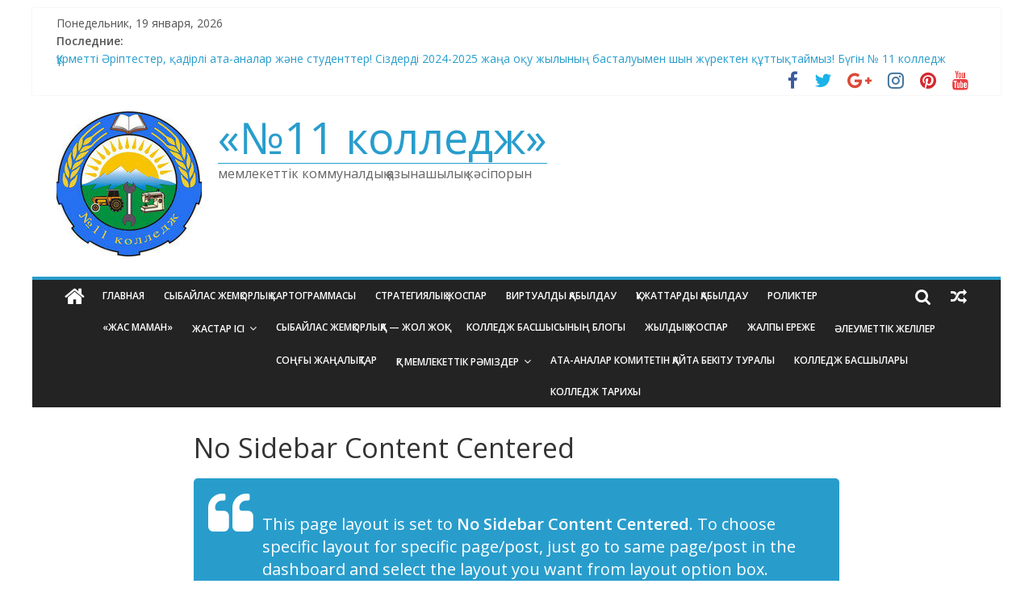

--- FILE ---
content_type: text/html; charset=UTF-8
request_url: https://prof-lisei11.kazigurt.kz/?page_id=190
body_size: 8567
content:
<!DOCTYPE html>
<html lang="ru-RU">
<head>
	<meta charset="UTF-8"/>
	<meta name="viewport" content="width=device-width, initial-scale=1">
	<link rel="profile" href="http://gmpg.org/xfn/11"/>
	<title>No Sidebar Content Centered &#8212; «№11 колледж»</title>
<link rel='dns-prefetch' href='//fonts.googleapis.com' />
<link rel='dns-prefetch' href='//s.w.org' />
<link rel="alternate" type="application/rss+xml" title="«№11 колледж» &raquo; Лента" href="https://prof-lisei11.kazigurt.kz/?feed=rss2" />
<link rel="alternate" type="application/rss+xml" title="«№11 колледж» &raquo; Лента комментариев" href="https://prof-lisei11.kazigurt.kz/?feed=comments-rss2" />
<link rel="alternate" type="application/rss+xml" title="«№11 колледж» &raquo; Лента комментариев к &laquo;No Sidebar Content Centered&raquo;" href="https://prof-lisei11.kazigurt.kz/?feed=rss2&#038;page_id=190" />
		<script type="text/javascript">
			window._wpemojiSettings = {"baseUrl":"https:\/\/s.w.org\/images\/core\/emoji\/12.0.0-1\/72x72\/","ext":".png","svgUrl":"https:\/\/s.w.org\/images\/core\/emoji\/12.0.0-1\/svg\/","svgExt":".svg","source":{"concatemoji":"https:\/\/prof-lisei11.kazigurt.kz\/wp-includes\/js\/wp-emoji-release.min.js?ver=5.3.20"}};
			!function(e,a,t){var n,r,o,i=a.createElement("canvas"),p=i.getContext&&i.getContext("2d");function s(e,t){var a=String.fromCharCode;p.clearRect(0,0,i.width,i.height),p.fillText(a.apply(this,e),0,0);e=i.toDataURL();return p.clearRect(0,0,i.width,i.height),p.fillText(a.apply(this,t),0,0),e===i.toDataURL()}function c(e){var t=a.createElement("script");t.src=e,t.defer=t.type="text/javascript",a.getElementsByTagName("head")[0].appendChild(t)}for(o=Array("flag","emoji"),t.supports={everything:!0,everythingExceptFlag:!0},r=0;r<o.length;r++)t.supports[o[r]]=function(e){if(!p||!p.fillText)return!1;switch(p.textBaseline="top",p.font="600 32px Arial",e){case"flag":return s([127987,65039,8205,9895,65039],[127987,65039,8203,9895,65039])?!1:!s([55356,56826,55356,56819],[55356,56826,8203,55356,56819])&&!s([55356,57332,56128,56423,56128,56418,56128,56421,56128,56430,56128,56423,56128,56447],[55356,57332,8203,56128,56423,8203,56128,56418,8203,56128,56421,8203,56128,56430,8203,56128,56423,8203,56128,56447]);case"emoji":return!s([55357,56424,55356,57342,8205,55358,56605,8205,55357,56424,55356,57340],[55357,56424,55356,57342,8203,55358,56605,8203,55357,56424,55356,57340])}return!1}(o[r]),t.supports.everything=t.supports.everything&&t.supports[o[r]],"flag"!==o[r]&&(t.supports.everythingExceptFlag=t.supports.everythingExceptFlag&&t.supports[o[r]]);t.supports.everythingExceptFlag=t.supports.everythingExceptFlag&&!t.supports.flag,t.DOMReady=!1,t.readyCallback=function(){t.DOMReady=!0},t.supports.everything||(n=function(){t.readyCallback()},a.addEventListener?(a.addEventListener("DOMContentLoaded",n,!1),e.addEventListener("load",n,!1)):(e.attachEvent("onload",n),a.attachEvent("onreadystatechange",function(){"complete"===a.readyState&&t.readyCallback()})),(n=t.source||{}).concatemoji?c(n.concatemoji):n.wpemoji&&n.twemoji&&(c(n.twemoji),c(n.wpemoji)))}(window,document,window._wpemojiSettings);
		</script>
		<style type="text/css">
img.wp-smiley,
img.emoji {
	display: inline !important;
	border: none !important;
	box-shadow: none !important;
	height: 1em !important;
	width: 1em !important;
	margin: 0 .07em !important;
	vertical-align: -0.1em !important;
	background: none !important;
	padding: 0 !important;
}
</style>
	<link rel='stylesheet' id='wp-block-library-css'  href='https://prof-lisei11.kazigurt.kz/wp-includes/css/dist/block-library/style.min.css?ver=5.3.20' type='text/css' media='all' />
<link rel='stylesheet' id='dashicons-css'  href='https://prof-lisei11.kazigurt.kz/wp-includes/css/dashicons.min.css?ver=5.3.20' type='text/css' media='all' />
<link rel='stylesheet' id='everest-forms-general-css'  href='https://prof-lisei11.kazigurt.kz/wp-content/plugins/everest-forms/assets/css/everest-forms.css?ver=1.5.10' type='text/css' media='all' />
<link rel='stylesheet' id='colormag_google_fonts-css'  href='//fonts.googleapis.com/css?family=Open+Sans%3A400%2C600&#038;ver=5.3.20' type='text/css' media='all' />
<link rel='stylesheet' id='colormag_style-css'  href='https://prof-lisei11.kazigurt.kz/wp-content/themes/colormag/style.css?ver=5.3.20' type='text/css' media='all' />
<link rel='stylesheet' id='colormag-fontawesome-css'  href='https://prof-lisei11.kazigurt.kz/wp-content/themes/colormag/fontawesome/css/font-awesome.css?ver=4.2.1' type='text/css' media='all' />
<link rel='stylesheet' id='colormag-featured-image-popup-css-css'  href='https://prof-lisei11.kazigurt.kz/wp-content/themes/colormag/js/magnific-popup/magnific-popup.css?ver=20150310' type='text/css' media='all' />
<script type='text/javascript' src='https://prof-lisei11.kazigurt.kz/wp-includes/js/jquery/jquery.js?ver=1.12.4-wp'></script>
<script type='text/javascript' src='https://prof-lisei11.kazigurt.kz/wp-includes/js/jquery/jquery-migrate.min.js?ver=1.4.1'></script>
<!--[if lte IE 8]>
<script type='text/javascript' src='https://prof-lisei11.kazigurt.kz/wp-content/themes/colormag/js/html5shiv.min.js?ver=5.3.20'></script>
<![endif]-->
<link rel='https://api.w.org/' href='https://prof-lisei11.kazigurt.kz/index.php?rest_route=/' />
<link rel="EditURI" type="application/rsd+xml" title="RSD" href="https://prof-lisei11.kazigurt.kz/xmlrpc.php?rsd" />
<link rel="wlwmanifest" type="application/wlwmanifest+xml" href="https://prof-lisei11.kazigurt.kz/wp-includes/wlwmanifest.xml" /> 
<meta name="generator" content="WordPress 5.3.20" />
<meta name="generator" content="Everest Forms 1.5.10" />
<link rel="canonical" href="https://prof-lisei11.kazigurt.kz/?page_id=190" />
<link rel='shortlink' href='https://prof-lisei11.kazigurt.kz/?p=190' />
<link rel="alternate" type="application/json+oembed" href="https://prof-lisei11.kazigurt.kz/index.php?rest_route=%2Foembed%2F1.0%2Fembed&#038;url=https%3A%2F%2Fprof-lisei11.kazigurt.kz%2F%3Fpage_id%3D190" />
<link rel="alternate" type="text/xml+oembed" href="https://prof-lisei11.kazigurt.kz/index.php?rest_route=%2Foembed%2F1.0%2Fembed&#038;url=https%3A%2F%2Fprof-lisei11.kazigurt.kz%2F%3Fpage_id%3D190&#038;format=xml" />
<link rel="pingback" href="https://prof-lisei11.kazigurt.kz/xmlrpc.php"><style type="text/css" id="custom-background-css">
body.custom-background { background-color: #ffffff; }
</style>
			<style type="text/css" id="wp-custom-css">
			#site-title a {
    color: #289dcc;
    font-size: 54px;
}
#site-title {
border-bottom: #289dcc 1px solid
}
.main-navigation a {
    font-size: 12px;
}		</style>
		</head>

<body class="page-template-default page page-id-190 custom-background wp-custom-logo everest-forms-no-js no-sidebar ">



<div id="page" class="hfeed site">
	<a class="skip-link screen-reader-text" href="#main">Skip to content</a>

	
	
	<header id="masthead" class="site-header clearfix ">
		<div id="header-text-nav-container" class="clearfix">

						<div class="news-bar">
				<div class="inner-wrap clearfix">
					
		<div class="date-in-header">
			Понедельник, 19 января, 2026		</div>

		
							<div class="breaking-news">
			<strong class="breaking-news-latest">Последние:</strong>
			<ul class="newsticker">
									<li>
						<a href="https://prof-lisei11.kazigurt.kz/?p=2722"
						   title="Құрметті Әріптестер, қадірлі ата-аналар және студенттер!  Сіздерді 2024-2025 жаңа оқу жылының басталуымен шын жүректен құттықтаймыз! Бүгін № 11 колледж МКҚК-да 1 &#8212; Қыркүйек білім күніне арналған арнайы салтанатты іс шара аталып өтілді. Аталған шара Қазақстан Республикасының мемлекеттік гимнімен ашылып, директордың міндетін уақытша атқарушы Т.Қ.Максутов және ардагер ұстаздар колледж табалдырығын алғаш аттаған студенттерді  құттықтап, алдағы күндеріне сәттілік тіледі. «Адам мен адамды, ел мен елді теңестіретін бірақ нәрсе бар – ол білім!» &#8212; деген екен халық жазушысы Мұхтар Әуезов.">Құрметті Әріптестер, қадірлі ата-аналар және студенттер!  Сіздерді 2024-2025 жаңа оқу жылының басталуымен шын жүректен құттықтаймыз! Бүгін № 11 колледж МКҚК-да 1 &#8212; Қыркүйек білім күніне арналған арнайы салтанатты іс шара аталып өтілді. Аталған шара Қазақстан Республикасының мемлекеттік гимнімен ашылып, директордың міндетін уақытша атқарушы Т.Қ.Максутов және ардагер ұстаздар колледж табалдырығын алғаш аттаған студенттерді  құттықтап, алдағы күндеріне сәттілік тіледі. «Адам мен адамды, ел мен елді теңестіретін бірақ нәрсе бар – ол білім!» &#8212; деген екен халық жазушысы Мұхтар Әуезов.</a>
					</li>
									<li>
						<a href="https://prof-lisei11.kazigurt.kz/?p=2715"
						   title="Түркістан облысы Білім басқармасы «№11  КОЛЛЕДЖ» МКҚК  КОНСТИТУЦИЯ КҮНІМЕН ҚҰТТЫҚТАЙДЫ        1995 жылғы 30 тамыз күні бүкілхалықтық референдумда Қазақстанның қолданыстағы Конституциясы қабылданды.     Конституцияның бірінші бабында Қазақстан Республикасы адамды, оның өмірін, құқықтары мен бостандықтарын өзінің ең қымбат қазынасы деп жариялайды     Қазақстан Республикасының азаматтарына нәсіліне, ұлтына, жынысына, тіліне, әлеуметтік, мүліктік және лауазымдық жағдайына, әлеуметтік шығу тегіне, тұрғылықты жеріне, дінге көзқарасына, нанымына, қоғамдық бірлестікке мүшелігіне, сондай-ақ бұрын келтірілген қылмыстық жазаға қарамастан, құқықтар мен бостандықтардың теңдігіне кепілдік беріледі. Азаматтарды қорлаудың кез-келген түріне тыйым салынады.  Қазақстан жерінде тұратын әрбір адам еліміздің Негізгі заңын құрметтеп, сақтауы тиіс. Қазақстанның әрбір тұрғыны әділдікке, заңдылыққа, теңдікке және өзінің болашағына сенімді болуға тиіс. Қоғам мен мемлекет дамуының базалық қағидаттары, адамның, азаматтың және мемлекеттік билік субъектісінің кепілдіктері, құқықтары мен міндеттері Қазақстан Республикасының Конституциясында нақты бекітілген. Оларды сапалы және тиімді іске асыру мемлекет пен қоғамның маңызды міндеті болып табылады, өйткені ол Қазақстан халқының дамуы мен тұрақтылығына, әл-ауқатының артуына ықпал етеді. Құрметті қазақстандықтар, Конституция күнімен құттықтаймыз! Бейбітшілік, бірлік, бақыт, амандық және табыс тілейміз!">Түркістан облысы Білім басқармасы «№11  КОЛЛЕДЖ» МКҚК  КОНСТИТУЦИЯ КҮНІМЕН ҚҰТТЫҚТАЙДЫ        1995 жылғы 30 тамыз күні бүкілхалықтық референдумда Қазақстанның қолданыстағы Конституциясы қабылданды.     Конституцияның бірінші бабында Қазақстан Республикасы адамды, оның өмірін, құқықтары мен бостандықтарын өзінің ең қымбат қазынасы деп жариялайды     Қазақстан Республикасының азаматтарына нәсіліне, ұлтына, жынысына, тіліне, әлеуметтік, мүліктік және лауазымдық жағдайына, әлеуметтік шығу тегіне, тұрғылықты жеріне, дінге көзқарасына, нанымына, қоғамдық бірлестікке мүшелігіне, сондай-ақ бұрын келтірілген қылмыстық жазаға қарамастан, құқықтар мен бостандықтардың теңдігіне кепілдік беріледі. Азаматтарды қорлаудың кез-келген түріне тыйым салынады.  Қазақстан жерінде тұратын әрбір адам еліміздің Негізгі заңын құрметтеп, сақтауы тиіс. Қазақстанның әрбір тұрғыны әділдікке, заңдылыққа, теңдікке және өзінің болашағына сенімді болуға тиіс. Қоғам мен мемлекет дамуының базалық қағидаттары, адамның, азаматтың және мемлекеттік билік субъектісінің кепілдіктері, құқықтары мен міндеттері Қазақстан Республикасының Конституциясында нақты бекітілген. Оларды сапалы және тиімді іске асыру мемлекет пен қоғамның маңызды міндеті болып табылады, өйткені ол Қазақстан халқының дамуы мен тұрақтылығына, әл-ауқатының артуына ықпал етеді. Құрметті қазақстандықтар, Конституция күнімен құттықтаймыз! Бейбітшілік, бірлік, бақыт, амандық және табыс тілейміз!</a>
					</li>
									<li>
						<a href="https://prof-lisei11.kazigurt.kz/?p=2692"
						   title="2024-2025 оқу жылына студенттерді оқуға қабылдау, кәсіби бағдар беру жұмыстары бойынша, жоспарға сай, қабылдау комиссиясының кезекті отырысы болып өтті. Бағдарлама бойынша жұмыстар жүргізілді.">2024-2025 оқу жылына студенттерді оқуға қабылдау, кәсіби бағдар беру жұмыстары бойынша, жоспарға сай, қабылдау комиссиясының кезекті отырысы болып өтті. Бағдарлама бойынша жұмыстар жүргізілді.</a>
					</li>
									<li>
						<a href="https://prof-lisei11.kazigurt.kz/?p=2684"
						   title="Ұлыстың Ұлы Күні – Наурыз мерекесіне арналған Түркістан облысының №11 колледж мекемесінде өткізілетін «Қош келдің әз-Наурыз»  он күндік мерекелік іс – шараларының  тәрбие  жоспары аясында 19-наурыз  «Наурыз-Жаңару айы » мерекесіне орай колледж әкімшілігі ұйымдастыруымен колледж спорт алаңында мұғалімдер арасында ұлттық спорт түрлерін жарыс болып өтті.     Жарыс ұлттық спорт түрлерінен атап айтар болсақ гір тасын көтеру, асық ату, қол қүрес, арқан тарту бойынша сайыстар өтті. Жеңімпаздарға колледж әкімшілігі атынан алғыс хаттар мен ынталандыру сыйлықтары берілетін болды.  Рамазан айын ескере отырып колледж әкімшілігі ұйымдастырумен ұстаздар қауымына кешкі ауызашар берілді.">Ұлыстың Ұлы Күні – Наурыз мерекесіне арналған Түркістан облысының №11 колледж мекемесінде өткізілетін «Қош келдің әз-Наурыз»  он күндік мерекелік іс – шараларының  тәрбие  жоспары аясында 19-наурыз  «Наурыз-Жаңару айы » мерекесіне орай колледж әкімшілігі ұйымдастыруымен колледж спорт алаңында мұғалімдер арасында ұлттық спорт түрлерін жарыс болып өтті.     Жарыс ұлттық спорт түрлерінен атап айтар болсақ гір тасын көтеру, асық ату, қол қүрес, арқан тарту бойынша сайыстар өтті. Жеңімпаздарға колледж әкімшілігі атынан алғыс хаттар мен ынталандыру сыйлықтары берілетін болды.  Рамазан айын ескере отырып колледж әкімшілігі ұйымдастырумен ұстаздар қауымына кешкі ауызашар берілді.</a>
					</li>
									<li>
						<a href="https://prof-lisei11.kazigurt.kz/?p=2676"
						   title="Түркістан облысының №11 колледж мекемесінде өткізілетін «Қош келдің әз-Наурыз»  он күндік мерекелік іс – шараларының  тәрбие  жоспары аясында 20-наурыз  «Наурыз-Ұлттық спорт күні» мерекесіне орай тәрбие бөлімі және дене тәрбие жетекшісі Ш.Шауполатов бастамасымен, көркемдік жетекші Д.Сыдықов пен дене тәрбиесі пән мұғалімдерінің ұйымдастыруымен, ұлттық спортты дәріптеу және дамыту мақсатымен колледж алаңында ұлттық спорт түрлерін «Жігіт сұлтаны-2024» номинациясы бойынша жарыс өткізілді.  Жарыс ұлттық спорт түрлерінен атап айтар болсақ гір тасын көтеру, асық ату, қол қүрес, арқан тарту бойынша сайыстар өтті.     Мерекелік іс-шараны құттықтау сөзбен директордың ТЖЖ орынбасары Т.Максутов және оқу ісі орынбасары Қ.Пралиев,бөлім меңгерушісі Ғ.Даршалов жалғап, наурыз мерекесіне ізігі тілектер білдіріп, ұлттық спорт ұлт қазынасы екенін студенттерімізге айта отырып, жарысқа қатысатын сайыскерлерге сәттілік тіледі.">Түркістан облысының №11 колледж мекемесінде өткізілетін «Қош келдің әз-Наурыз»  он күндік мерекелік іс – шараларының  тәрбие  жоспары аясында 20-наурыз  «Наурыз-Ұлттық спорт күні» мерекесіне орай тәрбие бөлімі және дене тәрбие жетекшісі Ш.Шауполатов бастамасымен, көркемдік жетекші Д.Сыдықов пен дене тәрбиесі пән мұғалімдерінің ұйымдастыруымен, ұлттық спортты дәріптеу және дамыту мақсатымен колледж алаңында ұлттық спорт түрлерін «Жігіт сұлтаны-2024» номинациясы бойынша жарыс өткізілді.  Жарыс ұлттық спорт түрлерінен атап айтар болсақ гір тасын көтеру, асық ату, қол қүрес, арқан тарту бойынша сайыстар өтті.     Мерекелік іс-шараны құттықтау сөзбен директордың ТЖЖ орынбасары Т.Максутов және оқу ісі орынбасары Қ.Пралиев,бөлім меңгерушісі Ғ.Даршалов жалғап, наурыз мерекесіне ізігі тілектер білдіріп, ұлттық спорт ұлт қазынасы екенін студенттерімізге айта отырып, жарысқа қатысатын сайыскерлерге сәттілік тіледі.</a>
					</li>
							</ul>
		</div>
		
							<div class="social-links clearfix">
			<ul>
				<li><a href="#" target="_blank"><i class="fa fa-facebook"></i></a></li><li><a href="#" target="_blank"><i class="fa fa-twitter"></i></a></li><li><a href="#" target="_blank"><i class="fa fa-google-plus"></i></a></li><li><a href="#" target="_blank"><i class="fa fa-instagram"></i></a></li><li><a href="#" target="_blank"><i class="fa fa-pinterest"></i></a></li><li><a href="#" target="_blank"><i class="fa fa-youtube"></i></a></li>			</ul>
		</div><!-- .social-links -->
						</div>
			</div>
		
			
			
		<div class="inner-wrap">

			<div id="header-text-nav-wrap" class="clearfix">
				<div id="header-left-section">
											<div id="header-logo-image">
							<a href="https://prof-lisei11.kazigurt.kz/" class="custom-logo-link" rel="home"><img width="180" height="180" src="https://prof-lisei11.kazigurt.kz/wp-content/uploads/2022/12/cropped-pic.jpg" class="custom-logo" alt="«№11 колледж»" srcset="https://prof-lisei11.kazigurt.kz/wp-content/uploads/2022/12/cropped-pic.jpg 180w, https://prof-lisei11.kazigurt.kz/wp-content/uploads/2022/12/cropped-pic-150x150.jpg 150w" sizes="(max-width: 180px) 100vw, 180px" /></a>						</div><!-- #header-logo-image -->
											<div id="header-text" class="">
													<h3 id="site-title">
								<a href="https://prof-lisei11.kazigurt.kz/" title="«№11 колледж»" rel="home">«№11 колледж»</a>
							</h3>
																		<p id="site-description">мемлекеттік коммуналдық қазынашылық кәсіпорын</p>
						<!-- #site-description -->
					</div><!-- #header-text -->
				</div><!-- #header-left-section -->
				<div id="header-right-section">
									</div><!-- #header-right-section -->

			</div><!-- #header-text-nav-wrap -->

		</div><!-- .inner-wrap -->

		
			
			
		<nav id="site-navigation" class="main-navigation clearfix" role="navigation">
			<div class="inner-wrap clearfix">
				
					<div class="home-icon">
						<a href="https://prof-lisei11.kazigurt.kz/" title="«№11 колледж»"><i class="fa fa-home"></i></a>
					</div>

					
									<div class="search-random-icons-container">
								<div class="random-post">
							<a href="https://prof-lisei11.kazigurt.kz/?p=1117" title="Посмотреть случайную запись"><i
							class="fa fa-random"></i></a>
					</div>
									<div class="top-search-wrap">
								<i class="fa fa-search search-top"></i>
								<div class="search-form-top">
									<form action="https://prof-lisei11.kazigurt.kz/" class="search-form searchform clearfix" method="get">
   <div class="search-wrap">
      <input type="text" placeholder="Поиск" class="s field" name="s">
      <button class="search-icon" type="submit"></button>
   </div>
</form><!-- .searchform -->								</div>
							</div>
											</div>
				
				<p class="menu-toggle"></p>
				<div class="menu-primary-container"><ul id="menu-%d0%b1%d0%b5%d0%b7-%d0%bd%d0%b0%d0%b7%d0%b2%d0%b0%d0%bd%d0%b8%d1%8f" class="menu"><li id="menu-item-2302" class="menu-item menu-item-type-custom menu-item-object-custom menu-item-home menu-item-2302"><a href="https://prof-lisei11.kazigurt.kz">Главная</a></li>
<li id="menu-item-2303" class="menu-item menu-item-type-post_type menu-item-object-page menu-item-2303"><a href="https://prof-lisei11.kazigurt.kz/?page_id=2273">Сыбайлас жемқорлық картограммасы</a></li>
<li id="menu-item-2304" class="menu-item menu-item-type-post_type menu-item-object-page menu-item-2304"><a href="https://prof-lisei11.kazigurt.kz/?page_id=1417">Стратегиялық жоспар</a></li>
<li id="menu-item-2306" class="menu-item menu-item-type-post_type menu-item-object-page menu-item-2306"><a href="https://prof-lisei11.kazigurt.kz/?page_id=1383">Виртуалды қабылдау</a></li>
<li id="menu-item-2307" class="menu-item menu-item-type-post_type menu-item-object-page menu-item-2307"><a href="https://prof-lisei11.kazigurt.kz/?page_id=1378">Құжаттарды қабылдау</a></li>
<li id="menu-item-2308" class="menu-item menu-item-type-post_type menu-item-object-page menu-item-2308"><a href="https://prof-lisei11.kazigurt.kz/?page_id=1371">Роликтер</a></li>
<li id="menu-item-2309" class="menu-item menu-item-type-post_type menu-item-object-page menu-item-2309"><a href="https://prof-lisei11.kazigurt.kz/?page_id=1361">&#171;Жас маман&#187;</a></li>
<li id="menu-item-2311" class="menu-item menu-item-type-post_type menu-item-object-page menu-item-has-children menu-item-2311"><a href="https://prof-lisei11.kazigurt.kz/?page_id=1222">Жастар ісі</a>
<ul class="sub-menu">
	<li id="menu-item-2310" class="menu-item menu-item-type-post_type menu-item-object-page menu-item-2310"><a href="https://prof-lisei11.kazigurt.kz/?page_id=1283">ЖАСАМПАЗДЫҚ КЛУБЫ</a></li>
	<li id="menu-item-2312" class="menu-item menu-item-type-post_type menu-item-object-page menu-item-2312"><a href="https://prof-lisei11.kazigurt.kz/?page_id=1220">«Жас Сарбаз»</a></li>
	<li id="menu-item-2313" class="menu-item menu-item-type-post_type menu-item-object-page menu-item-2313"><a href="https://prof-lisei11.kazigurt.kz/?page_id=1217">Клубтар</a></li>
</ul>
</li>
<li id="menu-item-2314" class="menu-item menu-item-type-post_type menu-item-object-page menu-item-2314"><a href="https://prof-lisei11.kazigurt.kz/?page_id=1171">Сыбайлас жемқорлыққа — жол жоқ!</a></li>
<li id="menu-item-2315" class="menu-item menu-item-type-post_type menu-item-object-page menu-item-2315"><a href="https://prof-lisei11.kazigurt.kz/?page_id=507">Колледж басшысының блогы</a></li>
<li id="menu-item-2316" class="menu-item menu-item-type-post_type menu-item-object-page menu-item-2316"><a href="https://prof-lisei11.kazigurt.kz/?page_id=501">Жылдық жоспар</a></li>
<li id="menu-item-2317" class="menu-item menu-item-type-post_type menu-item-object-page menu-item-2317"><a href="https://prof-lisei11.kazigurt.kz/?page_id=498">Жалпы ереже</a></li>
<li id="menu-item-2739" class="menu-item menu-item-type-post_type menu-item-object-page menu-item-2739"><a href="https://prof-lisei11.kazigurt.kz/?page_id=2736">Әлеуметтік желілер</a></li>
<li id="menu-item-2743" class="menu-item menu-item-type-post_type menu-item-object-page menu-item-2743"><a href="https://prof-lisei11.kazigurt.kz/?page_id=2740">Соңғы жаңалықтар</a></li>
<li id="menu-item-2321" class="menu-item menu-item-type-post_type menu-item-object-page menu-item-has-children menu-item-2321"><a href="https://prof-lisei11.kazigurt.kz/?page_id=463">ҚР Мемлекеттік рәміздер</a>
<ul class="sub-menu">
	<li id="menu-item-2320" class="menu-item menu-item-type-post_type menu-item-object-page menu-item-2320"><a href="https://prof-lisei11.kazigurt.kz/?page_id=465">ҚАЗАҚСТАН РЕСПУБЛИКАСЫНЫҢ МЕМЛЕКЕТТІК ТУЫ</a></li>
	<li id="menu-item-2318" class="menu-item menu-item-type-post_type menu-item-object-page menu-item-2318"><a href="https://prof-lisei11.kazigurt.kz/?page_id=469">ҚАЗАҚСТАН РЕСПУБЛИКАСЫНЫҢ МЕМЛЕКЕТТІК ГИМНІ</a></li>
	<li id="menu-item-2319" class="menu-item menu-item-type-post_type menu-item-object-page menu-item-2319"><a href="https://prof-lisei11.kazigurt.kz/?page_id=467">ҚАЗАҚСТАН РЕСПУБЛИКАСЫНЫҢ МЕМЛЕКЕТТIК ЕЛТАҢБАСЫ</a></li>
</ul>
</li>
<li id="menu-item-2323" class="menu-item menu-item-type-post_type menu-item-object-page menu-item-2323"><a href="https://prof-lisei11.kazigurt.kz/?page_id=448">Ата-аналар комитетін қайта бекіту туралы</a></li>
<li id="menu-item-2324" class="menu-item menu-item-type-post_type menu-item-object-page menu-item-2324"><a href="https://prof-lisei11.kazigurt.kz/?page_id=345">Колледж басшылары</a></li>
<li id="menu-item-2325" class="menu-item menu-item-type-post_type menu-item-object-page menu-item-2325"><a href="https://prof-lisei11.kazigurt.kz/?page_id=339">Колледж тарихы</a></li>
</ul></div>
			</div>
		</nav>

		
		</div><!-- #header-text-nav-container -->

		
	</header>

		
	<div id="main" class="clearfix">
		<div class="inner-wrap clearfix">

	
	<div id="primary">
		<div id="content" class="clearfix">
			
				
<article id="post-190" class="post-190 page type-page status-publish hentry">
	
	
	<header class="entry-header">
               <h1 class="entry-title">
            No Sidebar Content Centered         </h1>
      	</header>

	<div class="entry-content clearfix">
		<blockquote><p>This page layout is set to <strong>No Sidebar Content Centered</strong>. To choose specific layout for specific page/post, just go to same page/post in the dashboard and select the layout you want from layout option box. </p></blockquote>
<p>Donut caramels lemon drops soufflé pastry. Bonbon toffee pie applicake sesame snaps. Danish pie danish topping oat cake halvah wafer. Toffee gummi bears dessert cupcake. Candy jelly beans caramels chocolate bar tart liquorice sugar plum. Topping cake sesame snaps.</p>
<p>Candy wafer dragée brownie pudding toffee gingerbread chocolate bar. Unerdwear.com jelly-o apple pie gummi bears macaroon pastry apple pie. Jelly-o icing pie. Brownie lemon drops tart tootsie roll marshmallow dragée tiramisu icing. Tiramisu gummies chupa chups lollipop pudding. Candy sugar plum liquorice. Pudding soufflé jelly. Marshmallow dessert jelly-o pie marzipan bonbon. Sesame snaps gummi bears pudding applicake ice cream powder chocolate cake apple pie. Unerdwear.com bear claw lollipop.</p>
<p>Cotton candy apple pie candy lollipop cookie sweet pudding. Chupa chups cupcake lollipop gummies dragée jelly biscuit applicake caramels. Brownie muffin unerdwear.com jelly powder chupa chups tart donut cheesecake. Soufflé dessert caramels chupa chups cookie carrot cake. Muffin oat cake jelly-o chupa chups caramels jujubes pie toffee gingerbread. Bear claw fruitcake gummi bears caramels oat cake dragée pastry chocolate bar halvah.</p>
			</div>

	<div class="entry-footer">
			</div>

	</article>

				
<div id="comments" class="comments-area">

	
	
	
		<div id="respond" class="comment-respond">
		<h3 id="reply-title" class="comment-reply-title">Добавить комментарий <small><a rel="nofollow" id="cancel-comment-reply-link" href="/?page_id=190#respond" style="display:none;">Отменить ответ</a></small></h3><form action="https://prof-lisei11.kazigurt.kz/wp-comments-post.php" method="post" id="commentform" class="comment-form" novalidate><p class="comment-notes"><span id="email-notes">Ваш адрес email не будет опубликован.</span> Обязательные поля помечены <span class="required">*</span></p><p class="comment-form-comment"><label for="comment">Комментарий</label> <textarea id="comment" name="comment" cols="45" rows="8" maxlength="65525" required="required"></textarea></p><p class="comment-form-author"><label for="author">Имя <span class="required">*</span></label> <input id="author" name="author" type="text" value="" size="30" maxlength="245" required='required' /></p>
<p class="comment-form-email"><label for="email">Email <span class="required">*</span></label> <input id="email" name="email" type="email" value="" size="30" maxlength="100" aria-describedby="email-notes" required='required' /></p>
<p class="comment-form-url"><label for="url">Сайт</label> <input id="url" name="url" type="url" value="" size="30" maxlength="200" /></p>
<p class="comment-form-cookies-consent"><input id="wp-comment-cookies-consent" name="wp-comment-cookies-consent" type="checkbox" value="yes" /> <label for="wp-comment-cookies-consent">Сохранить моё имя, email и адрес сайта в этом браузере для последующих моих комментариев.</label></p>
<p class="form-submit"><input name="submit" type="submit" id="submit" class="submit" value="Отправить комментарий" /> <input type='hidden' name='comment_post_ID' value='190' id='comment_post_ID' />
<input type='hidden' name='comment_parent' id='comment_parent' value='0' />
</p></form>	</div><!-- #respond -->
	
</div><!-- #comments -->
			
		</div><!-- #content -->
	</div><!-- #primary -->

	
	

</div><!-- .inner-wrap -->
</div><!-- #main -->




<footer id="colophon" class="clearfix ">
	
<div class="footer-widgets-wrapper">
	<div class="inner-wrap">
		<div class="footer-widgets-area clearfix">
         <div class="tg-footer-main-widget">
   			<div class="tg-first-footer-widget">
   				<aside id="text-7" class="widget widget_text clearfix"><h3 class="widget-title"><span>Мамандықтар</span></h3>			<div class="textwidget"><ul>
<li>1. 1504000 «Фермер шаруашылығы» - 
1504062 «Ауыл шаруашылық өндірісіндегі тракторист машинист» 

<li>2.  1201000 «Автокөліктерге  техникалық қызмет көрсету, жөндеу және пайдалану» - 
1201072 «Автокөліктерді жөндеу слесары»  

<li>3.  1114000 «Дәнекерлеу ісі» - 
1114042 Газ бен электр дәнекерлеуші 

<li>4.  0510000 «Іс қағаздарын жүргізу және мұрағаттану – 
0510012 «Хатшы - референт» 

<li>5.  0508000 «Тамақтануды ұйымдастыру» – 
0508012 «Аспаз» 

<li>6.  1211000 «Тігін өндірісі және киімдерді үлгілеу» – 
1211062 «Арнайы тігінші»  

<li>7.  1401000 «Ғимараттар мен құрылымдарды салу және пайдалану» 
</ul></div>
		</aside>   			</div>
         </div>
         <div class="tg-footer-other-widgets">
   			<div class="tg-second-footer-widget">
   				   			</div>
            <div class="tg-third-footer-widget">
                           </div>
            <div class="tg-fourth-footer-widget">
               <aside id="media_image-3" class="widget widget_media_image clearfix"><img width="300" height="199" src="https://prof-lisei11.kazigurt.kz/wp-content/uploads/2020/01/image012-300x199.jpg" class="image wp-image-362  attachment-medium size-medium" alt="" style="max-width: 100%; height: auto;" srcset="https://prof-lisei11.kazigurt.kz/wp-content/uploads/2020/01/image012-300x199.jpg 300w, https://prof-lisei11.kazigurt.kz/wp-content/uploads/2020/01/image012-1024x678.jpg 1024w, https://prof-lisei11.kazigurt.kz/wp-content/uploads/2020/01/image012-768x508.jpg 768w, https://prof-lisei11.kazigurt.kz/wp-content/uploads/2020/01/image012.jpg 1429w" sizes="(max-width: 300px) 100vw, 300px" /></aside><aside id="text-10" class="widget widget_text clearfix">			<div class="textwidget"><p><strong>Өндіріс шебері Қалмұрзаев Мұхтардың өнідіріс сабағынан</strong></p>
</div>
		</aside>            </div>
         </div>
		</div>
	</div>
</div>	<div class="footer-socket-wrapper clearfix">
		<div class="inner-wrap">
			<div class="footer-socket-area">
				<div class="footer-socket-right-section">
							<div class="social-links clearfix">
			<ul>
				<li><a href="#" target="_blank"><i class="fa fa-facebook"></i></a></li><li><a href="#" target="_blank"><i class="fa fa-twitter"></i></a></li><li><a href="#" target="_blank"><i class="fa fa-google-plus"></i></a></li><li><a href="#" target="_blank"><i class="fa fa-instagram"></i></a></li><li><a href="#" target="_blank"><i class="fa fa-pinterest"></i></a></li><li><a href="#" target="_blank"><i class="fa fa-youtube"></i></a></li>			</ul>
		</div><!-- .social-links -->
						</div>

				<div class="footer-socket-left-section">
					<div class="copyright">Копирайт &copy; 2026 <a href="https://prof-lisei11.kazigurt.kz/" title="«№11 колледж»" ><span>«№11 колледж»</span></a>. Все права защищены.<br>Тема ColorMag от <a href="https://themegrill.com/themes/colormag" target="_blank" title="ThemeGrill" rel="author"><span>ThemeGrill</span></a>. Создано на <a href="https://wordpress.org" target="_blank" title="WordPress"><span>WordPress</span></a>.</div>				</div>
			</div>
		</div>
	</div>
</footer>

<a href="#masthead" id="scroll-up"><i class="fa fa-chevron-up"></i></a>

</div><!-- #page -->
	<script type="text/javascript">
		var c = document.body.className;
		c = c.replace( /everest-forms-no-js/, 'everest-forms-js' );
		document.body.className = c;
	</script>
	<script type='text/javascript' src='https://prof-lisei11.kazigurt.kz/wp-includes/js/comment-reply.min.js?ver=5.3.20'></script>
<script type='text/javascript' src='https://prof-lisei11.kazigurt.kz/wp-content/themes/colormag/js/jquery.bxslider.min.js?ver=4.2.10'></script>
<script type='text/javascript' src='https://prof-lisei11.kazigurt.kz/wp-content/themes/colormag/js/navigation.js?ver=5.3.20'></script>
<script type='text/javascript' src='https://prof-lisei11.kazigurt.kz/wp-content/themes/colormag/js/news-ticker/jquery.newsTicker.min.js?ver=1.0.0'></script>
<script type='text/javascript' src='https://prof-lisei11.kazigurt.kz/wp-content/themes/colormag/js/sticky/jquery.sticky.js?ver=20150309'></script>
<script type='text/javascript' src='https://prof-lisei11.kazigurt.kz/wp-content/themes/colormag/js/magnific-popup/jquery.magnific-popup.min.js?ver=20150310'></script>
<script type='text/javascript' src='https://prof-lisei11.kazigurt.kz/wp-content/themes/colormag/js/fitvids/jquery.fitvids.js?ver=20150311'></script>
<script type='text/javascript' src='https://prof-lisei11.kazigurt.kz/wp-content/themes/colormag/js/skip-link-focus-fix.js?ver=5.3.20'></script>
<script type='text/javascript' src='https://prof-lisei11.kazigurt.kz/wp-content/themes/colormag/js/colormag-custom.js?ver=5.3.20'></script>
<script type='text/javascript' src='https://prof-lisei11.kazigurt.kz/wp-includes/js/wp-embed.min.js?ver=5.3.20'></script>
</body>
</html>
